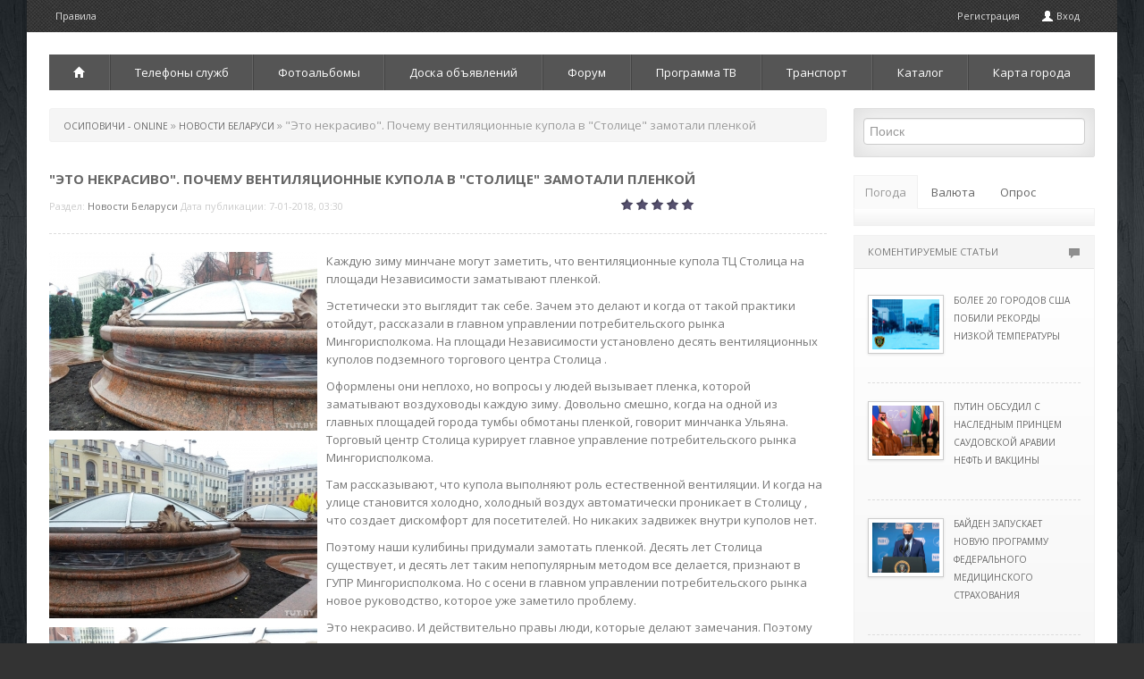

--- FILE ---
content_type: text/html; charset=windows-1251
request_url: https://osipovichi.com/30120-eto_nekrasivo_pochemu_ventilyacionnye_kupola_v_stolice_zamotali_plenkoy.html
body_size: 11890
content:
<!DOCTYPE html>
<html>
   <head>
   <meta name="viewport" content="width=device-width, initial-scale=1.0">
      <meta http-equiv="Content-Type" content="text/html; charset=windows-1251" />
<title>"Это некрасиво". Почему вентиляционные купола в "Столице" замотали пленкой &raquo; Городской портал Осиповичи - свежие новости онлайн города, Беларуси, мира - последние новости дня на сегодня. 2003 - 2015.</title>
<meta name="description" content="
Каждую зиму минчане могут заметить, что вентиляционные купола ТЦ «Столица» на площади Независимости заматывают пленкой" />
<meta name="keywords" content="что, «Столица», сделать,  —, года, это, Мингорисполкома, потребительского, рынка, пленкой" />
<meta name="generator" content="DataLife Engine (http://dle-news.ru)" />

<meta property="og:site_name" content="Городской портал Осиповичи - свежие новости онлайн города, Беларуси, мира - последние новости дня на сегодня. 2003 - 2015." />
<meta property="og:type" content="article" />
<meta property="og:title" content="&quot;Это некрасиво&quot;. Почему вентиляционные купола в &quot;Столице&quot; замотали пленкой" />
<meta property="og:url" content="https://osipovichi.com/30120-eto_nekrasivo_pochemu_ventilyacionnye_kupola_v_stolice_zamotali_plenkoy.html" />
<meta property="og:image" content="/uploads/posts/2018-01/thumbs/eto_nekras_1515285004_0.jpg" />
<link rel="search" type="application/opensearchdescription+xml" href="https://osipovichi.com/engine/opensearch.php" title="Городской портал Осиповичи - свежие новости онлайн города, Беларуси, мира - последние новости дня на сегодня. 2003 - 2015." />
<link rel="alternate" type="application/rss+xml" title="Городской портал Осиповичи - свежие новости онлайн города, Беларуси, мира - последние новости дня на сегодня. 2003 - 2015." href="https://osipovichi.com/rss.xml" />
<script type="text/javascript" src="/engine/classes/js/jquery.js"></script>
<script type="text/javascript" src="/engine/classes/js/jqueryui.js"></script>
<script type="text/javascript" src="/engine/classes/js/dle_js.js"></script>
<script type="text/javascript" src="/engine/classes/highslide/highslide.js"></script>
<script type="text/javascript" src="//ajax.googleapis.com/ajax/libs/webfont/1/webfont.js"></script>
<script type="text/javascript" src="/engine/editor/scripts/webfont.js"></script>
<link media="screen" href="/engine/editor/css/default.css" type="text/css" rel="stylesheet" />
      <!-- Le styles -->
      <link href="/templates/os/assets/css/bootstrap.css" rel="stylesheet" />
      <link href="/templates/os/assets/css/m-buttons.css" rel="stylesheet" />
      <link href="/templates/os/style/engine.css" rel="stylesheet" />
      <link href='https://fonts.googleapis.com/css?family=Open+Sans:400,300,300italic,400italic,600,600italic,700,700italic,800italic,800&subset=latin,cyrillic' rel='stylesheet' type='text/css'>
      <link href="/templates/os/assets/css/main.css" rel="stylesheet" />
      <link href="/templates/os/assets/css/bootstrap-responsive.css" rel="stylesheet" />
      <!-- HTML5 shim, for IE6-8 support of HTML5 elements -->
      <!--[if lt IE 9]>
      <script src="https://html5shim.googlecode.com/svn/trunk/html5.js"></script>
      <![endif]-->
	  <script src="/templates/os/assets/js/main.js"></script>
   </head>
   <body>
      <div class="container head">
        <ul class="nav top-nav">
            <li><a href="/index.php?do=rules">Правила </a></li>
         <!--   <li><a href="#">Размещение информации</a></li>
            <li><a href="#">Контакты</a></li>  -->
            <li class="pull-right hov visible-desktop"><a href="/index.php?do=register">Регистрация</a>
               
               <a data-toggle="modal" href="#myModal"><i class="icon-user icon-white" style="margin-top: 1px;"></i> Вход </a>
               
               
            </li>
         </ul>
      </div>
      <div class="container main">
	   <!-- баннер -->
         <div class="log">
         <!--   <div class="pull-right visible-desktop">
               
            </div>
            <div class="log-border">
               <h3 class="muted">Осиповичи On-Line</h3>
               <span class="slogan">Информационный городской портал</span>
            </div>-->
			<div class="hidden-desktop">
                     <select id="collapsed-navbar " class="content span12 collapsed-nav" onchange="location.href=this.value">
                        <option class="page-home" value="/wnews/">Мировые новости</option>
                        <option class="page-home" value="/rbnews/">Новости Беларуси</option>
                        <option class="page-home" value="/index.php?do=static&page=rw">Транспорт</option>
                        <option class="page-home" value="/index.php?do=static&page=telefonnyj_spravochnik">Телефоны служб</option>
                        <option class="page-home" value="/photo/">Фотоальбомы</option>
                        <option class="page-home" value="/board/">Доска объявлений</option>
                        <option class="page-home" value="/forum/">Форум</option>
                        <option class="page-home" value="/index.php?do=tv&d=0">Программа ТВ</option>
                     </select>
					 </div>
         </div>
		 <!-- /баннер -->
         <div class="navbar nav visible-desktop">
            <div class="navbar-inner">
               <div class="container">
                  <ul class="nav">
                    <li class="dropdown">
						<a href="/"><i class="icon-home icon-white"></i></a>
							<ul class="dropdown-menu">
								<li><a href="/wnews/">Мировые новости</a>
								<li><a href="/rbnews/">Новости Беларуси</a>
								<li><a href="/town-news/">Городские новости</a>
							</ul>
					</li>
					<li><a href="/index.php?do=static&page=telefonnyj_spravochnik">Телефоны служб</a></li>
                    <li><a href="/photo/">Фотоальбомы</a></li>
                    <li class="dropdown">
						<a href="/board/">Доска объявлений</a>
							<ul class="dropdown-menu">
								<li><a href="/board/add.html">Добавить объявление</a>
								<li><a href="/board/search.html">Поиск объявлений</a>
								<li><a href="/board/mybul.html">Мои объявления</a>
						</ul>
					</li>
                    <li><a href="/forum/">Форум</a></li>
					<li class="dropdown">
						<a href="/index.php?do=tv&d=0">Программа ТВ</a>
							<ul class="dropdown-menu">
								<li><a href="/index.php?do=tv&d=1">На завтра</a>
								<li><a href="/index.php?do=tv&d=2">На послезавтра</a>
							</ul>
					</li>
					<li class="dropdown">
						<a href="/index.php?do=static&page=rw" rel="nofollow">Транспорт</a>
							<ul class="dropdown-menu">
								<li><a href="/index.php?do=static&page=rw">Расписание поездов</a>
								<li><a href="/bus-za-gorod-2015.html">Расписание пригородных автобусов</a>
								<li><a href="/bus-gorod-2015.html">Расписание городских автобусов в будние дни</a>
								<li><a href="/bus-gorod-v-2015.html">Расписание городских автобусов в выходные дни</a>
							</ul>
					</li>
					<li class="dropdown">
						<a href="/index.php?do=static&page=kak_popast_v_katalog">Каталог</a>
							<ul class="dropdown-menu">
								<li><a href="/index.php?do=static&page=magazin_u_borody">Магазин "Сад-Дом"</a>
								<li><a href="/index.php?do=static&page=taxi">Такси</a>
							</ul>
					</li>
					<li><a href="/index.php?do=static&page=karta_goroda">Карта города</a></li>
				 
				 
                  </ul>
               </div>
            </div>
         </div>
         <!-- /.navbar -->
         <!-- Example row of columns -->
		 <!--<div class="top_adv">
			
			<a href="/index.php?do=board&action=bulletin&id=1240" target="_blank" class="adv">
		<img src="/adv/top/c5.jpg" alt="Продам Citroen C5 2009г" />
		<span>Продам Citroen C5 2009г</span>
</a>
<a href="/index.php?do=board&action=bulletin&id=2341" target="_blank" class="adv">
		<img src="/adv/top/arenda.jpg" alt="Аренда помещения в Осиповичах" />
		<span>Аренда помещения в Осиповичах</span>
</a>
<a href="/index.php?do=board&action=bulletin&id=2340" target="_blank" class="adv">
		<img src="/adv/top/crosser.jpg" alt="Продам Citroen c-crosser 2007г" />
		<span>Продам Citroen c-crosser 2007г</span>
</a>
<a href="/index.php?do=board&action=bulletin&id=409" target="_blank" class="adv">
		<img src="/adv/top/comp.jpg" alt="Продам компьютер б/у" />
		<span>Продам компьютер б/у</span>
</a>
			
		 </div>-->
         <div class="row-fluid">
            <div class="span9">
               
               
               
               <div class="breadcrumb"><li><span id="dle-speedbar"><span itemscope itemtype="http://data-vocabulary.org/Breadcrumb"><a href="https://osipovichi.com/" itemprop="url"><span itemprop="title">Осиповичи - OnLine</span></a></span> &raquo; <span itemscope itemtype="http://data-vocabulary.org/Breadcrumb"><a href="https://osipovichi.com/rbnews/" itemprop="url"><span itemprop="title">Новости Беларуси</span></a></span> &raquo; "Это некрасиво". Почему вентиляционные купола в "Столице" замотали пленкой</span></li></div>
               
               <ul class="thumbnails">
                  <div id='dle-content'>
<div class="short mr">
   <h1><span id="news-title">"Это некрасиво". Почему вентиляционные купола в "Столице" замотали пленкой</span></h1>
   <div class="meta">
  
      Раздел: <a href="https://osipovichi.com/rbnews/">Новости Беларуси</a> Дата публикации: 7-01-2018, 03:30   
      <div class="pull-right"><div id='ratig-layer-30120'><div class="rating">
		<ul class="unit-rating">
		<li class="current-rating" style="width:0%;">0</li>
		<li><a href="#" title="Плохо" class="r1-unit" onclick="doRate('1', '30120'); return false;">1</a></li>
		<li><a href="#" title="Приемлемо" class="r2-unit" onclick="doRate('2', '30120'); return false;">2</a></li>
		<li><a href="#" title="Средне" class="r3-unit" onclick="doRate('3', '30120'); return false;">3</a></li>
		<li><a href="#" title="Хорошо" class="r4-unit" onclick="doRate('4', '30120'); return false;">4</a></li>
		<li><a href="#" title="Отлично" class="r5-unit" onclick="doRate('5', '30120'); return false;">5</a></li>
		</ul>
</div></div> </div>
   </div>
</div>
<div class="line"></div>
<div class="mr"><div class="news_img"><a href="/uploads/posts/2018-01/eto_nekras_1515285004_0.jpg" rel="highslide" class="highslide"><img src="/uploads/posts/2018-01/thumbs/eto_nekras_1515285004_0.jpg" alt=""Это некрасиво". Почему вентиляционные купола в "Столице" замотали пленкой. Фото: Майя Кохно, TUT.BY" title=""Это некрасиво". Почему вентиляционные купола в "Столице" замотали пленкой. Фото: Майя Кохно, TUT.BY"  /></a><a href="/uploads/posts/2018-01/eto_nekras_1515285004_1.jpg" rel="highslide" class="highslide"><img src="/uploads/posts/2018-01/thumbs/eto_nekras_1515285004_1.jpg" alt=""Это некрасиво". Почему вентиляционные купола в "Столице" замотали пленкой. Фото: Майя Кохно, TUT.BY" title=""Это некрасиво". Почему вентиляционные купола в "Столице" замотали пленкой. Фото: Майя Кохно, TUT.BY"  /></a><a href="/uploads/posts/2018-01/eto_nekras_1515285004_2.jpg" rel="highslide" class="highslide"><img src="/uploads/posts/2018-01/thumbs/eto_nekras_1515285004_2.jpg" alt=""Это некрасиво". Почему вентиляционные купола в "Столице" замотали пленкой. Фото: Майя Кохно, TUT.BY" title=""Это некрасиво". Почему вентиляционные купола в "Столице" замотали пленкой. Фото: Майя Кохно, TUT.BY"  /></a><a href="/uploads/posts/2018-01/eto_nekras_1515285004_3.jpg" rel="highslide" class="highslide"><img src="/uploads/posts/2018-01/thumbs/eto_nekras_1515285004_3.jpg" alt=""Это некрасиво". Почему вентиляционные купола в "Столице" замотали пленкой. " title=""Это некрасиво". Почему вентиляционные купола в "Столице" замотали пленкой. "  /></a><a href="/uploads/posts/2018-01/eto_nekras_1515285004_4.jpg" rel="highslide" class="highslide"><img src="/uploads/posts/2018-01/thumbs/eto_nekras_1515285004_4.jpg" alt=""Это некрасиво". Почему вентиляционные купола в "Столице" замотали пленкой. " title=""Это некрасиво". Почему вентиляционные купола в "Столице" замотали пленкой. "  /></a></div><p> Каждую зиму минчане могут заметить, что вентиляционные купола ТЦ  Столица  на площади Независимости заматывают пленкой. </p><p> Эстетически это выглядит так себе.  Зачем это делают и когда от такой практики отойдут,   рассказали в главном управлении потребительского рынка Мингорисполкома.  На площади Независимости установлено десять вентиляционных куполов подземного торгового центра  Столица . </p><p> Оформлены они неплохо, но вопросы у людей вызывает пленка, которой заматывают воздуховоды каждую зиму.  Довольно смешно, когда на одной из главных площадей города тумбы обмотаны пленкой,  говорит минчанка Ульяна.  Торговый центр  Столица  курирует главное управление потребительского рынка Мингорисполкома. </p><p> Там рассказывают, что купола выполняют роль естественной вентиляции.  И когда на улице становится холодно, холодный воздух автоматически проникает в Столицу , что создает дискомфорт для посетителей.  Но никаких задвижек внутри куполов нет. </p><p> Поэтому наши кулибины придумали замотать пленкой.  Десять лет  Столица  существует, и десять лет таким непопулярным методом все делается,  признают в ГУПР Мингорисполкома.  Но с осени в главном управлении потребительского рынка новое руководство, которое уже заметило проблему. </p><p> Это некрасиво.  И действительно правы люди, которые делают замечания.  Поэтому нужно сделать это изнутри. </p><p> И даже не пленку, а можно придумать какой-то механизм, который будет закрываться и открываться.  Мы постараемся в следующем году что-то придумать, чтобы все было более эстетично,  говорят там.  Один из рассматриваемых вариантов  купить для  Столицы  подъемник, чтобы работники могли добраться до куполов изнутри и перекрыть доступ холодного воздуха. </p><p> Хотя нужна эта техника и для других целей.  Например, чтобы чистить потолок.  Потому что сейчас приходится нанимать фирмы, которые этим занимаются и чьи услуги стоят дорого,  говорят в ГУПР. </p><p> Но на этом изменения в Столице  не закончатся.  Так, осенью прошлого года новый руководитель ГУПР Андрей Доморацкий анонсировал обновление торгового центра.  В частности, он рассказал о том, что в ТЦ заменят систему кондиционирования. </p><p> Тогда и минчан попросили высказаться по вопросу обновления  Столицы , и до конца 2017 года они слали свои предложения.  Таковых оказалось около 150.  Чаще всего люди предлагали сделать бесплатными туалеты, понизить плату за парковку или отменить ее в первый час стоянки. </p><p> Неоднократно предлагалось сделать каток, детский развлекательный центр и открыть магазины известных брендов.  Были и нестандартные идеи: например, пустить железную дорогу в миниатюре, сделать из купола сооружения звездное небо или экран с видом проплывающих над ТЦ кораблей и рыб.  Предлагалось также соорудить шахматную доску с большими фигурами или оформить коридоры, как столичные улицы. </p><p> О принятых по итогам рассмотрения этих предложений решениях мы напишем чуть позже.  Напомним, подземный торговый центр  Столица  открыли в декабре 2006 года.  Известно, что расходы на строительство ТЦ урезали на треть в процессе работ, поэтому объект вышел не таким, как изначально планировалось. </p><p> Например,  Столицу  не соединили подземным тоннелем с метро и отказались от кондиционирования подземной пешеходной улицы. </p></div>


<div class="mr">
</div>
<div class="line"></div>
<div class="pull-right visible-desktop">
  <!-- <div class="share42init" data-url="https://osipovichi.com/30120-eto_nekrasivo_pochemu_ventilyacionnye_kupola_v_stolice_zamotali_plenkoy.html" data-title=""Это некрасиво". Почему вентиляционные купола в "Столице" замотали пленкой"></div>
   <script type="text/javascript" src="/templates/os/assets/js/share42.js"></script> -->
</div>

<div id="myTab">
   <div class="btn-group mr" data-toggle="buttons-radio">
      <a class=" btn red" href="#home33" data-toggle="tab"><i class="icon-comment icon-white"></i> Комментарии</a>
      
	  <a class="btn red" href="#" target="_blank" rel="nofollow"><i class="icon-share-alt icon-white"></i> Оригинал статьи</a> 
   </div>
</div>
<div class="line"></div>
<div id="myTabContent" class="tab-content ">
   <div class="tab-pane fade  " id="home33">
      <!--dlecomments-->
     
   </div>
   
</div><div class="alert alert-error">
<a class="close" data-dismiss="alert">&times;</a>
<h4 class="alert-heading">Информация</h4>
Посетители, находящиеся в группе <b>Гости</b>, не могут оставлять комментарии к данной публикации.
</div></div>
               </ul>
               
			  <script type="text/javascript"><!--
google_ad_client = "pub-1142750769097745";
/* 728x90, создано 25.12.09 */
google_ad_slot = "4302475003";
google_ad_width = "728";
google_ad_height = "90";
//-->
</script>
<script type="text/javascript" src="https://pagead2.googlesyndication.com/pagead/show_ads.js"></script>
            </div>
            <div class="span3">
               <div class="well">
                  <form class="form-search" method="post" action="">
                     <input type="hidden" name="do" value="search" />
                     <input type="hidden" name="subaction" value="search" />
                     <input id="story" name="story" type="text" class="span12 search-query1" placeholder="&#1055;&#1086;&#1080;&#1089;&#1082;" />
                  </form>
               </div>
             <!--  
               <ul class="nav nav-tabs nav-stacked">
                  <li class="head1">Дополнительные разделы категорий<span class="pull-right"><i class="icon-align-justify"></i></span></li>
                  <li><a href="#">Дополнительный раздел <span class="pull-right"><i class="icon-chevron-right icon-white"></i></span></a></li>
                  <li><a href="#">Дополнительный раздел <span class="pull-right"><i class="icon-chevron-right icon-white"></i></span></a></li>
                  <li><a href="#">Дополнительный раздел <span class="pull-right"><i class="icon-chevron-right icon-white"></i></span></a></li>
                  <li><a href="#">Дополнительный раздел <span class="pull-right"><i class="icon-chevron-right icon-white"></i></span></a></li>
                  <li><a href="#">Дополнительный раздел <span class="pull-right"><i class="icon-chevron-right icon-white"></i></span></a></li>
                  <li><a href="#">Дополнительный раздел <span class="pull-right"><i class="icon-chevron-right icon-white"></i></span></a></li>
               </ul>
                -->
               <ul id="myTab" class="nav nav-tabs ">
                  <li class="active"><a href="#weather" data-toggle="tab">Погода</a></li>
				  <li class=""><a href="#currency" data-toggle="tab">Валюта</a></li>
                  <li class=""><a href="#poll" data-toggle="tab">Опрос</a></li>
               </ul>
               <div id="myTabContent" class="tab-content tab-b">
                  <div class="tab-pane fade active in" id="weather">
                    <div class="weather-small"></div>
                  </div>
                  <div class="tab-pane fade" id="currency">
                     <table id="currency">
<th colspan="5">Курсы валют НБ РБ</th>
<tr><td>&nbsp;</td><td>21/08</td><td>28/08</td><td>&nbsp;</td><td>&nbsp;</td></tr>
<tr>
	<td><b>usd</b>&nbsp;<sub>1</sub></td>
	<td>3,1290</td>
	<td>3,1717</td>
	<td><img src="/engine/modules/custom/kurs/ico/up.png" alt="падение курса" /></td>
	<td><span class="green">0,0427</span></td>
</tr>
<tr>
	<td><b>eur</b>&nbsp;<sub>1</sub></td>
	<td>3,4009</td>
	<td>3,4227</td>
	<td><img src="/engine/modules/custom/kurs/ico/up.png" alt="падение курса" /></td>
	<td><span class="green">0,0218</span></td>
</tr>
<tr>
	<td><b>rub</b>&nbsp;<sub>100</sub></td>
	<td>3,3604</td>
	<td>3,3499</td>
	<td><img src="/engine/modules/custom/kurs/ico/down.png" alt="укрепление курса" /></td>
	<td><span class="red">-0,0105</span></td>
</tr>
<tr>
	<td><b>uah</b>&nbsp;<sub>100</sub></td>
	<td>8,4723</td>
	<td>8,5881</td>
	<td><img src="/engine/modules/custom/kurs/ico/up.png" alt="падение курса" /></td>
	<td><span class="green">0,1158</span></td>
</tr>
<tr>
	<td><b>pln</b>&nbsp;<sub>10</sub></td>
	<td>7,5824</td>
	<td>7,6569</td>
	<td><img src="/engine/modules/custom/kurs/ico/up.png" alt="падение курса" /></td>
	<td><span class="green">0,0745</span></td>
</tr>
</table>
<div class="currency-calc">
<div class="currency-calc-header">Конвертер валют по курсу НБРБ</div>
<form id="c-calc">
<div class="currency-calc-row"><label>byn</label><input type="text" id="byr" value="0" /></div>
<div class="currency-calc-row"><label>usd</label><input type="text" id="usd" value="0" /></div>
<div class="currency-calc-row"><label>eur</label><input type="text" id="eur" value="0" /></div>
<div class="currency-calc-row"><label>rub</label><input type="text" id="rub" value="0" /></div>
<div class="currency-calc-row"><label>uah</label><input type="text" id="uah" value="0" /></div>
<div class="currency-calc-row"><label>pln</label><input type="text" id="pln" value="0" /></div>
<input type="hidden" id="curr_usd" value="3.129" />
<input type="hidden" id="scale_usd" value="1" />
<input type="hidden" id="curr_eur" value="3.4009" />
<input type="hidden" id="scale_eur" value="1" />
<input type="hidden" id="curr_rub" value="3.3604" />
<input type="hidden" id="scale_rub" value="100" />
<input type="hidden" id="curr_uah" value="8.4723" />
<input type="hidden" id="scale_uah" value="100" />
<input type="hidden" id="curr_pln" value="7.5824" />
<input type="hidden" id="scale_pln" value="10" />
</form>
</div>

                  </div>
                  <div class="tab-pane fade " id="poll">
                     <script type="text/javascript">
<!--
function doVote( event ){

	
	var vote_check = $('#dle-vote input:radio[name=vote_check]:checked').val();

	ShowLoading('');

	$.get(dle_root + "engine/ajax/vote.php", { vote_id: "5", vote_action: event, vote_check: vote_check, vote_skin: dle_skin }, function(data){

		HideLoading('');

		$("#vote-layer").fadeOut(500, function() {
			$(this).html(data);
			$(this).fadeIn(500);
		});

	});
}
//-->
</script><div id='vote-layer'><h5>Сколько вам лет?</h5>
<form method="post" name="vote" action=''>
			<div id="dle-vote"><div class="vote"><input id="vote_check0" name="vote_check" type="radio" checked="checked" value="0" /><label for="vote_check0"> Меньше 10</label></div><div class="vote"><input id="vote_check1" name="vote_check" type="radio"  value="1" /><label for="vote_check1"> 11-15</label></div><div class="vote"><input id="vote_check2" name="vote_check" type="radio"  value="2" /><label for="vote_check2"> 16-18</label></div><div class="vote"><input id="vote_check3" name="vote_check" type="radio"  value="3" /><label for="vote_check3"> 19-22</label></div><div class="vote"><input id="vote_check4" name="vote_check" type="radio"  value="4" /><label for="vote_check4"> 23-27</label></div><div class="vote"><input id="vote_check5" name="vote_check" type="radio"  value="5" /><label for="vote_check5"> 28-33</label></div><div class="vote"><input id="vote_check6" name="vote_check" type="radio"  value="6" /><label for="vote_check6"> 34-40</label></div><div class="vote"><input id="vote_check7" name="vote_check" type="radio"  value="7" /><label for="vote_check7"> 41-50</label></div><div class="vote"><input id="vote_check8" name="vote_check" type="radio"  value="8" /><label for="vote_check8"> 51-60</label></div><div class="vote"><input id="vote_check9" name="vote_check" type="radio"  value="9" /><label for="vote_check9"> 61-70</label></div><div class="vote"><input id="vote_check10" name="vote_check" type="radio"  value="10" /><label for="vote_check10"> Больше 71</label></div></div>
			<br />
			
			
				<input type="hidden" name="vote_action" value="vote" />
				<input type="hidden" name="vote_id" id="vote_id" value="5" />
				<button class="btn red" type="submit" onclick="doVote('vote'); return false;" >Голосовать</button>
				<button class="btn black" type="button" onclick="doVote('results'); return false;" ><i class="icon-align-left icon-white"></i></button>
			</form>
			</div> 
                  </div>
               </div>
               <!--/.Пример блока с отзывами-->
			   <script type="text/javascript">
<!--
var _acic={dataProvider:10};(function(){var e=document.createElement("script");e.type="text/javascript";e.async=true;e.src="https://www.acint.net/aci.js";var t=document.getElementsByTagName("script")[0];t.parentNode.insertBefore(e,t)})()
//-->
</script>
			      <div class="accordion" id="accordion2">
                  <div class="accordion-group">
                     <div class="accordion-heading ">
                        <a class="accordion-toggle collapsed " data-toggle="collapse" data-parent="#accordion2" href="#collapseOne">
                           <div class="pull-right"><i class="icon-comment"></i></div>
                           КОМЕНТИРУЕМЫЕ СТАТЬИ
                        </a>
                     </div>
                     <div id="collapseOne" class="accordion-body collapse in">
                        <div class="accordion-inner">
                           <div class="row-fluid side-b">
   <div class="span4" style="margin-top: 15px;">
      <a href="https://osipovichi.com/41970-bolee_20_gorodov_ssha_pobili_rekordy__nizkoy_temperatury.html"> <img class="img-polaroid" src="/uploads/posts/2021-02/thumbs/bolee_20_g_1613423107_0.jpg" alt="Более 20 городов США побили рекорды  низкой температуры" title="Более 20 городов США побили рекорды  низкой температуры" style="margin-top: 0px;" /></a>
   </div>
   <div class="span8" style="padding-left: 15px;">
      <h5><a href="https://osipovichi.com/41970-bolee_20_gorodov_ssha_pobili_rekordy__nizkoy_temperatury.html">Более 20 городов США побили рекорды  низкой температуры</a></h5>
   </div>
</div><div class="row-fluid side-b">
   <div class="span4" style="margin-top: 15px;">
      <a href="https://osipovichi.com/41969-putin_obsudil_s_naslednym_princem_saudovskoy_aravii_neft_i_vakciny.html"> <img class="img-polaroid" src="/uploads/posts/2021-02/thumbs/putin_obsu_1613415906_0.jpg" alt="Путин обсудил с наследным принцем Саудовской Аравии нефть и вакцины" title="Путин обсудил с наследным принцем Саудовской Аравии нефть и вакцины" style="margin-top: 0px;" /></a>
   </div>
   <div class="span8" style="padding-left: 15px;">
      <h5><a href="https://osipovichi.com/41969-putin_obsudil_s_naslednym_princem_saudovskoy_aravii_neft_i_vakciny.html">Путин обсудил с наследным принцем Саудовской Аравии нефть и вакцины</a></h5>
   </div>
</div><div class="row-fluid side-b">
   <div class="span4" style="margin-top: 15px;">
      <a href="https://osipovichi.com/41968-bayden__zapuskaet__novuyu_programmu_federalnogo_medicinskogo_strahovaniya.html"> <img class="img-polaroid" src="/uploads/posts/2021-02/thumbs/bayden__za_1613408709_0.jpg" alt="Байден  запускает  новую программу федерального медицинского страхования" title="Байден  запускает  новую программу федерального медицинского страхования" style="margin-top: 0px;" /></a>
   </div>
   <div class="span8" style="padding-left: 15px;">
      <h5><a href="https://osipovichi.com/41968-bayden__zapuskaet__novuyu_programmu_federalnogo_medicinskogo_strahovaniya.html">Байден  запускает  новую программу федерального медицинского страхования</a></h5>
   </div>
</div><div class="row-fluid side-b">
   <div class="span4" style="margin-top: 15px;">
      <a href="https://osipovichi.com/41967-v_myanme_policiya_razgonyaet_protestuyuschih_rezinovymi_pulyami.html"> <img class="img-polaroid" src="/uploads/posts/2021-02/thumbs/v_myanme_p_1613408705_0.jpg" alt="В Мьянме полиция разгоняет протестующих резиновыми пулями" title="В Мьянме полиция разгоняет протестующих резиновыми пулями" style="margin-top: 0px;" /></a>
   </div>
   <div class="span8" style="padding-left: 15px;">
      <h5><a href="https://osipovichi.com/41967-v_myanme_policiya_razgonyaet_protestuyuschih_rezinovymi_pulyami.html">В Мьянме полиция разгоняет протестующих резиновыми пулями</a></h5>
   </div>
</div> 
                        </div>
                     </div>
                  </div>
                  <div class="accordion-group">
                     <div class="accordion-heading">
                        <a class="accordion-toggle" data-toggle="collapse" data-parent="#accordion2" href="#collapseTwo">
                           <div class="pull-right"><i class="icon-star"></i></div>
                           ПО РЕЙТИНГУ
                        </a>
                     </div>
                     <div id="collapseTwo" class="accordion-body collapse" style="height: 0px; ">
                        <div class="accordion-inner">
                           <div class="row-fluid side-b">
   <div class="span4" style="margin-top: 15px;">
      <a href="https://osipovichi.com/41968-bayden__zapuskaet__novuyu_programmu_federalnogo_medicinskogo_strahovaniya.html"> <img class="img-polaroid" src="/uploads/posts/2021-02/thumbs/bayden__za_1613408709_0.jpg" alt="Байден  запускает  новую программу федерального медицинского страхования" title="Байден  запускает  новую программу федерального медицинского страхования" style="margin-top: 0px;" /></a>
   </div>
   <div class="span8" style="padding-left: 15px;">
      <h5><a href="https://osipovichi.com/41968-bayden__zapuskaet__novuyu_programmu_federalnogo_medicinskogo_strahovaniya.html">Байден  запускает  новую программу федерального медицинского страхования</a></h5>
   </div>
</div><div class="row-fluid side-b">
   <div class="span4" style="margin-top: 15px;">
      <a href="https://osipovichi.com/41967-v_myanme_policiya_razgonyaet_protestuyuschih_rezinovymi_pulyami.html"> <img class="img-polaroid" src="/uploads/posts/2021-02/thumbs/v_myanme_p_1613408705_0.jpg" alt="В Мьянме полиция разгоняет протестующих резиновыми пулями" title="В Мьянме полиция разгоняет протестующих резиновыми пулями" style="margin-top: 0px;" /></a>
   </div>
   <div class="span8" style="padding-left: 15px;">
      <h5><a href="https://osipovichi.com/41967-v_myanme_policiya_razgonyaet_protestuyuschih_rezinovymi_pulyami.html">В Мьянме полиция разгоняет протестующих резиновыми пулями</a></h5>
   </div>
</div><div class="row-fluid side-b">
   <div class="span4" style="margin-top: 15px;">
      <a href="https://osipovichi.com/41969-putin_obsudil_s_naslednym_princem_saudovskoy_aravii_neft_i_vakciny.html"> <img class="img-polaroid" src="/uploads/posts/2021-02/thumbs/putin_obsu_1613415906_0.jpg" alt="Путин обсудил с наследным принцем Саудовской Аравии нефть и вакцины" title="Путин обсудил с наследным принцем Саудовской Аравии нефть и вакцины" style="margin-top: 0px;" /></a>
   </div>
   <div class="span8" style="padding-left: 15px;">
      <h5><a href="https://osipovichi.com/41969-putin_obsudil_s_naslednym_princem_saudovskoy_aravii_neft_i_vakciny.html">Путин обсудил с наследным принцем Саудовской Аравии нефть и вакцины</a></h5>
   </div>
</div><div class="row-fluid side-b">
   <div class="span4" style="margin-top: 15px;">
      <a href="https://osipovichi.com/41966-katalonskie_separatisty_poluchili_bolshinstvo_v_mestnom_parlamente.html"> <img class="img-polaroid" src="/uploads/posts/2021-02/thumbs/katalonski_1613401505_0.jpg" alt="Каталонские сепаратисты получили большинство в местном парламенте" title="Каталонские сепаратисты получили большинство в местном парламенте" style="margin-top: 0px;" /></a>
   </div>
   <div class="span8" style="padding-left: 15px;">
      <h5><a href="https://osipovichi.com/41966-katalonskie_separatisty_poluchili_bolshinstvo_v_mestnom_parlamente.html">Каталонские сепаратисты получили большинство в местном парламенте</a></h5>
   </div>
</div> 
                        </div>
                     </div>
                  </div>
                  <div class="accordion-group">
                     <div class="accordion-heading">
                        <a class="accordion-toggle" data-toggle="collapse" data-parent="#accordion2" href="#collapseThree">
                           <div class="pull-right"><i class="icon-eye-open"></i></div>
                           ПО ПРОСМОТРАМ
                        </a>
                     </div>
                     <div id="collapseThree" class="accordion-body collapse" style="height: 0px; ">
                        <div class="accordion-inner">
                           <div class="row-fluid side-b">
   <div class="span4" style="margin-top: 15px;">
      <a href="https://osipovichi.com/29632-dozhd_i_mokryy_sneg_zima_potihonku_vozvraschaetsya.html"> <img class="img-polaroid" src="/uploads/posts/2017-12/thumbs/dozhd_i_mo_1513373412_0.jpg" alt="Дождь и мокрый снег. Зима потихоньку возвращается" title="Дождь и мокрый снег. Зима потихоньку возвращается" style="margin-top: 0px;" /></a>
   </div>
   <div class="span8" style="padding-left: 15px;">
      <h5><a href="https://osipovichi.com/29632-dozhd_i_mokryy_sneg_zima_potihonku_vozvraschaetsya.html">Дождь и мокрый снег. Зима потихоньку возвращается</a></h5>
   </div>
</div><div class="row-fluid side-b">
   <div class="span4" style="margin-top: 15px;">
      <a href="https://osipovichi.com/30417-stroit_vremennyy_most_cherez_pripyat_vzamen_tresnuvshego_ne_budut_—_ochen_zatratno.html"> <img class="img-polaroid" src="/uploads/posts/2018-01/thumbs/stroit_vre_1516397405_0.jpg" alt="Строить временный мост через Припять взамен треснувшего не будут — "очень затратно"" title="Строить временный мост через Припять взамен треснувшего не будут — "очень затратно"" style="margin-top: 0px;" /></a>
   </div>
   <div class="span8" style="padding-left: 15px;">
      <h5><a href="https://osipovichi.com/30417-stroit_vremennyy_most_cherez_pripyat_vzamen_tresnuvshego_ne_budut_—_ochen_zatratno.html">Строить временный мост через Припять взамен треснувшего не будут — "очень затратно"</a></h5>
   </div>
</div><div class="row-fluid side-b">
   <div class="span4" style="margin-top: 15px;">
      <a href="https://osipovichi.com/35935-venesuelskaya_oppoziciya_soobschila_o_smerti_15_detey_v_bolnice_iz-za_massovogo_otklyucheniya_elektrichestva.html"> <img class="img-polaroid" src="/uploads/posts/2019-03/thumbs/venesuelsk_1552122309_0.jpg" alt="Венесуэльская оппозиция сообщила о смерти 15 детей в больнице из-за массового отключения электричества" title="Венесуэльская оппозиция сообщила о смерти 15 детей в больнице из-за массового отключения электричества" style="margin-top: 0px;" /></a>
   </div>
   <div class="span8" style="padding-left: 15px;">
      <h5><a href="https://osipovichi.com/35935-venesuelskaya_oppoziciya_soobschila_o_smerti_15_detey_v_bolnice_iz-za_massovogo_otklyucheniya_elektrichestva.html">Венесуэльская оппозиция сообщила о смерти 15 детей в больнице из-за массового</a></h5>
   </div>
</div><div class="row-fluid side-b">
   <div class="span4" style="margin-top: 15px;">
      <a href="https://osipovichi.com/30653-v_minske_izmenitsya_razmer_shtrafa_za_bezbiletnyy_proezd.html"> <img class="img-polaroid" src="/uploads/posts/2018-01/thumbs/v_minske_i_1517261404_0.jpg" alt="В Минске изменится размер штрафа за безбилетный проезд" title="В Минске изменится размер штрафа за безбилетный проезд" style="margin-top: 0px;" /></a>
   </div>
   <div class="span8" style="padding-left: 15px;">
      <h5><a href="https://osipovichi.com/30653-v_minske_izmenitsya_razmer_shtrafa_za_bezbiletnyy_proezd.html">В Минске изменится размер штрафа за безбилетный проезд</a></h5>
   </div>
</div> 
                        </div>
                     </div>
                  </div>
               </div>
               <div class="row-fluid">
                  <div class="span6">
                    <!--LiveInternet counter--><script type="text/javascript"><!--
								document.write("<a href='https://www.liveinternet.ru/click' "+
								"target=_blank rel='nofollow'><img src='//counter.yadro.ru/hit?t21.11;r"+
								escape(document.referrer)+((typeof(screen)=="undefined")?"":
								";s"+screen.width+"*"+screen.height+"*"+(screen.colorDepth?
								screen.colorDepth:screen.pixelDepth))+";u"+escape(document.URL)+
								";"+Math.random()+
								"' alt='' title='LiveInternet: показано число просмотров за 24"+
								" часа, посетителей за 24 часа и за сегодня' "+
								"border='0' width='88' height='31'></a>")
								//--></script><!--/LiveInternet-->
                  </div>
                  <div class="span6">
               
                  </div>
               </div>
               <div class="row-fluid">
                  <div class="span6">
                    
                  </div>
                  <div class="span6">
                     
                  </div>
               </div>
            </div>
         </div>
      </div>
      <div class="container foot">
         <div class="row-fluid">
            <div class="span9">
			
            </div>
        <!--
			<div class="span3 ">
               <h5>Случайные</h5>
               <hr class="soften" />
               <div class="row-fluid">
   <div class="span4">
      <img src="/uploads/posts/2017-12/thumbs/dozhd_i_mo_1513373412_0.jpg" alt="Дождь и мокрый снег. Зима потихоньку возвращается" title="Дождь и мокрый снег. Зима потихоньку возвращается" style="margin-top: 0px;" />
   </div>
   <div class="span8" style="margin-top: -15px;">
      <h4><a href="https://osipovichi.com/29632-dozhd_i_mokryy_sneg_zima_potihonku_vozvraschaetsya.html">Дождь и мокрый снег. Зима</a></h4>
   </div>
</div>
<br /><div class="row-fluid">
   <div class="span4">
      <img src="/uploads/posts/2018-01/thumbs/stroit_vre_1516397405_0.jpg" alt="Строить временный мост через Припять взамен треснувшего не будут — "очень затратно"" title="Строить временный мост через Припять взамен треснувшего не будут — "очень затратно"" style="margin-top: 0px;" />
   </div>
   <div class="span8" style="margin-top: -15px;">
      <h4><a href="https://osipovichi.com/30417-stroit_vremennyy_most_cherez_pripyat_vzamen_tresnuvshego_ne_budut_—_ochen_zatratno.html">Строить временный мост через</a></h4>
   </div>
</div>
<br /><div class="row-fluid">
   <div class="span4">
      <img src="/uploads/posts/2010-06/thumbs/1277640748_mt_.jpg" alt="КОРОЛИ MUAY THAI" title="КОРОЛИ MUAY THAI" style="margin-top: 0px;" />
   </div>
   <div class="span8" style="margin-top: -15px;">
      <h4><a href="https://osipovichi.com/24-koroli-muay-thai.html">КОРОЛИ MUAY THAI</a></h4>
   </div>
</div>
<br /> 
            </div>
            <div class="span3">
               <h5>Ключевые слова</h5>
               <hr class="soften" />
               <a href="https://osipovichi.com/tags/MUAY+THAI+%E1%EE%E9+%EC%F3%E0%E9+%F2%E0%E9+%F2%E0%E9%F1%EA%E8%E9+%E1%EE%EA%F1/" class="clouds_xsmall" title="Найдено публикаций: 1">MUAY THAI бой муай тай тайский бокс</a>, <a href="https://osipovichi.com/tags/%F4%E5%F1%F2%E8%E2%E0%EB%FC+%EC%F3%E7%FB%EA%E0+%E0%EB%FC%F2%E5%F0%ED%E0%F2%E8%E2%ED%E0%FF+%CE%F1%E8%EF%EE%E2%E8%F7%E8+%C0%ED%F2%E8%EF%EE%EF+Rise+of+brutality/" class="clouds_xsmall" title="Найдено публикаций: 1">фестиваль музыка альтернативная Осиповичи Антипоп Rise of brutality</a>
            </div>
		-->	
            <div class="span3 visible-desktop">
			   <h5>Архив новостей</h5>
               <hr class="soften" />
               <div id="calendar-layer"><table id="calendar" class="calendar"><tr><th colspan="7" class="monthselect"><a class="monthlink" onclick="doCalendar('12','2025','right'); return false;" href="https://osipovichi.com/2025/12/" title="Предыдущий месяц">&laquo;</a>&nbsp;&nbsp;&nbsp;&nbsp;Январь 2026&nbsp;&nbsp;&nbsp;&nbsp;&raquo;</th></tr><tr><th class="workday">Пн</th><th class="workday">Вт</th><th class="workday">Ср</th><th class="workday">Чт</th><th class="workday">Пт</th><th class="weekday">Сб</th><th class="weekday">Вс</th></tr><tr><td colspan="3">&nbsp;</td><td  class="day" >1</td><td  class="day" >2</td><td  class="weekday" >3</td><td  class="weekday" >4</td></tr><tr><td  class="day" >5</td><td  class="day" >6</td><td  class="day" >7</td><td  class="day" >8</td><td  class="day" >9</td><td  class="weekday" >10</td><td  class="weekday" >11</td></tr><tr><td  class="day" >12</td><td  class="day" >13</td><td  class="day" >14</td><td  class="day" >15</td><td  class="day" >16</td><td  class="weekday" >17</td><td  class="weekday" >18</td></tr><tr><td  class="day" >19</td><td  class="day" >20</td><td  class="day" >21</td><td  class="day" >22</td><td  class="day" >23</td><td  class="weekday" >24</td><td  class="weekday day-current" >25</td></tr><tr><td  class="day" >26</td><td  class="day" >27</td><td  class="day" >28</td><td  class="day" >29</td><td  class="day" >30</td><td  class="weekday" >31</td><td colspan="1">&nbsp;</td></tr></table></div>
            </div>
         </div>
      </div>
      <div class="container foot-b">
	   COPYRIGHT © 2003-2023 <strong> <a target="_blank" href="https://osipovichi.com/" rel="nofollow">Осиповичи On-Line</a></strong>
      </div>
      <!-- /container -->
      <!-- Le javascript
         ================================================== -->
      <!-- Placed at the end of the document so the pages load faster -->
      <script src="/templates/os/assets/js/bootstrap.js"></script>
      <script type="text/javascript">
         (function($){
         $('.row-fluid ul.thumbnails li.span6:nth-child(2n + 3)').css('margin-left','0px');
         $('.row-fluid ul.thumbnails li.span4:nth-child(3n + 4)').css('margin-left','0px');
         $('.row-fluid ul.thumbnails li.span3:nth-child(4n + 5)').css('margin-left','0px'); 
         })(jQuery);
         
         $(document).ready(function()
         {
             if (navigator.appName == "Opera")
             {
                 $('#myModal').removeClass('fades');
             }
         });
         var url = window.location;
         // Will only work if string in href matches with location
         $('ul.nav a[href="'+ url +'"]').parent().addClass('active');
         
         // Will also work for relative and absolute hrefs
         $('ul.nav a').filter(function() {
         return this.href == url;
         }).parent().addClass('active');
      </script>
      <script>
         $(".imgHover").hover(function() {
         $(this).children("img").fadeTo(300, 0.45)
             .end().children(".hover").show() ;
         }, function() {
         $(this).children("img").fadeTo(300, 1)
             .end().children(".hover").hide();
         });
      </script>
      <!-- Окно авторизации и профиля -->
      <div id="myModal" class="modal fade visible-desktop">
         <div class="modal-header">
            <a class="close" data-dismiss="modal">&times;</a>
            <h3 style="text-transform: uppercase;">ВАШ АККАУНТ НА САЙТЕ</h3>
         </div>
         

<div style="padding-left: 25px;" class="modal-body">
<form class="form-inline" method="post" action="">
<input type="text" name="login_name" id="login_name" class="input-small" style="margin-top: -2px;" placeholder="Логин">
<input type="password" name="login_password" id="login_password" style="margin-top: -2px;"  class="input-small" placeholder="Пароль">

<button type="submit" nclick="submit();" class="btn blue " >Войти</button>
<input name="login" type="hidden" id="login" value="submit" />
</form>

	
	
	
	
	
</div>
<div class="modal-footer">
<a href="https://osipovichi.com/index.php?do=lostpassword" class="btn red">Забыли пароль?</a>
<a href="https://osipovichi.com/index.php?do=register" class="btn blue">Регистрация</a>
</div>

      </div>
      <script type="text/javascript">
<!--
var dle_root       = '/';
var dle_admin      = '';
var dle_login_hash = '';
var dle_group      = 5;
var dle_skin       = 'os';
var dle_wysiwyg    = '0';
var quick_wysiwyg  = '2';
var dle_act_lang   = ["Да", "Нет", "Ввод", "Отмена", "Сохранить", "Удалить", "Загрузка. Пожалуйста, подождите..."];
var menu_short     = 'Быстрое редактирование';
var menu_full      = 'Полное редактирование';
var menu_profile   = 'Просмотр профиля';
var menu_send      = 'Отправить сообщение';
var menu_uedit     = 'Админцентр';
var dle_info       = 'Информация';
var dle_confirm    = 'Подтверждение';
var dle_prompt     = 'Ввод информации';
var dle_req_field  = 'Заполните все необходимые поля';
var dle_del_agree  = 'Вы действительно хотите удалить? Данное действие невозможно будет отменить';
var dle_spam_agree = 'Вы действительно хотите отметить пользователя как спамера? Это приведёт к удалению всех его комментариев';
var dle_complaint  = 'Укажите текст Вашей жалобы для администрации:';
var dle_big_text   = 'Выделен слишком большой участок текста.';
var dle_orfo_title = 'Укажите комментарий для администрации к найденной ошибке на странице';
var dle_p_send     = 'Отправить';
var dle_p_send_ok  = 'Уведомление успешно отправлено';
var dle_save_ok    = 'Изменения успешно сохранены. Обновить страницу?';
var dle_reply_title= 'Ответ на комментарий';
var dle_tree_comm  = '0';
var dle_del_news   = 'Удалить статью';
var allow_dle_delete_news   = false;

hs.graphicsDir = '/engine/classes/highslide/graphics/';
hs.outlineType = 'rounded-white';
hs.numberOfImagesToPreload = 0;
hs.showCredits = false;

hs.lang = { loadingText : 'Загрузка...', playTitle : 'Просмотр слайдшоу (пробел)', pauseTitle:'Пауза', previousTitle : 'Предыдущее изображение', nextTitle :'Следующее изображение',moveTitle :'Переместить', closeTitle :'Закрыть (Esc)',fullExpandTitle:'Развернуть до полного размера',restoreTitle:'Кликните для закрытия картинки, нажмите и удерживайте для перемещения',focusTitle:'Сфокусировать',loadingTitle:'Нажмите для отмены'
};
hs.align = 'center'; hs.transitions = ['expand', 'crossfade']; hs.addSlideshow({interval: 4000, repeat: false, useControls: true, fixedControls: 'fit', overlayOptions: { opacity: .75, position: 'bottom center', hideOnMouseOut: true } });

//-->
</script>
   </body>
</html>

<!-- DataLife Engine Copyright SoftNews Media Group (http://dle-news.ru) -->


--- FILE ---
content_type: text/html; charset=utf-8
request_url: https://www.google.com/recaptcha/api2/aframe
body_size: 267
content:
<!DOCTYPE HTML><html><head><meta http-equiv="content-type" content="text/html; charset=UTF-8"></head><body><script nonce="lDrb82OJihHIUZMo2jOjSg">/** Anti-fraud and anti-abuse applications only. See google.com/recaptcha */ try{var clients={'sodar':'https://pagead2.googlesyndication.com/pagead/sodar?'};window.addEventListener("message",function(a){try{if(a.source===window.parent){var b=JSON.parse(a.data);var c=clients[b['id']];if(c){var d=document.createElement('img');d.src=c+b['params']+'&rc='+(localStorage.getItem("rc::a")?sessionStorage.getItem("rc::b"):"");window.document.body.appendChild(d);sessionStorage.setItem("rc::e",parseInt(sessionStorage.getItem("rc::e")||0)+1);localStorage.setItem("rc::h",'1769294016079');}}}catch(b){}});window.parent.postMessage("_grecaptcha_ready", "*");}catch(b){}</script></body></html>

--- FILE ---
content_type: text/css
request_url: https://osipovichi.com/templates/os/assets/css/main.css
body_size: 4409
content:
body
{
	background: #333;
	background-image: url("../img/background-3.jpg");
	font-family: 'Open Sans', sans-serif;
}
.container
{
	margin: 0 auto;
	max-width: 1170px;
}
.container > hr
{
	margin: 60px 0;
}
.main
{
	background: #fff;
	box-shadow: 0px 1px 1px rgba(0, 0, 0, 0.2);
	padding: 10px 25px;
}
.head
{
	background-color: #555555;
	background-image: url("../img/darkdenim3.png");
	color: #f2f2f2;
	padding: 5px 25px 5px 25px;
	text-shadow: none;
}
.foot
{
	background-color: #555555;
	background-image: url("../img/darkdenim3.png");
	color: white;
	min-height: 70px;
	padding: 25px;
	text-shadow: none;
}
.foot a
{
	color: #ddd;
}
.foot-b
{
	background-color: #333;
	color: white;
	padding: 5px 25px 7px 25px;
	text-shadow: none;
	box-shadow: inset 0 1px 6px rgba(0, 0, 0, 0.25);
	moz-box-shadow: inset 0 1px 6px rgba(0, 0, 0, 0.25);
	webkit-box-shadow: inset 0 1px 6px rgba(0, 0, 0, 0.25);
	color: #ddd;
	font-size: 11px;
}
.foot-b a
{
	color: #ddd;
	text-decoration: underline;
}
.muted
{
	color: #d84a38;
	font-size: 27px;
	font-weight: bold;
	margin-bottom: -7px;
	opacity: 0.9999;
	text-rendering: optimizeLegibility;
	text-transform: uppercase;
}
.log
{
	padding-bottom: 15px;
}
.slogan
{
	font-size: 10px;
	text-transform: uppercase;
}
a.muted:hover
{
	color: #808080;
}
.log-border
{
	border-right: 1px dashed #ddd;
	max-width: 240px;
}
.navbar .navbar-inner
{
	padding: 0;
}
.navbar .nav
{
	margin: 0;
}
.navbar .nav li
{
	display: table-cell;
	float: none;
	width: 1%;
}

.navbar .nav li ul.dropdown-menu li {
    display: block;
    width: 100%;
}

.navbar .nav li ul.dropdown-menu li a{
	border:none;
	text-align:left;
	padding: 5px 15px;
}

.dropdown-menu li > a:hover,
.dropdown-menu li > a:focus{
  color: #ffffff;
  text-decoration: none;
  background-color: #555555;
  background-image: none;
  background-repeat: no-repeat;
}

.navbar .nav li.dropdown.open > .dropdown-toggle, .navbar .nav li.dropdown.active > .dropdown-toggle, .navbar .nav li.dropdown.open.active > .dropdown-toggle {
    background-color: #555;
    color: #fff;
}

.navbar .nav li a
{
	border-left: 1px solid #444;
	border-right: 1px solid #666;
	font-size: 13px;
	font-weight: normal;
	text-align: center;
	white-space: nowrap;
}
.navbar .nav li:first-child a
{
	border-left: 0;
}
.navbar .nav li:last-child a
{
	border-right: 0;
}
.dropdown-submenu > a:after {
border-color: transparent transparent #cccccc;
}

.navbar .nav > li > a:focus,
.navbar .nav > li > a:hover {
  color: white;  
  border-color: transparent transparent #cccccc;
  background-color: #dd4b39;
}

.dropdown-menu .active > a {
    background-color: #d84a38;
    background-image: -moz-linear-gradient(center top , #dd4b39, #d14836);
	}

.dropdown-menu .active > a:hover {	
	background-color: #555;
	background-image: -moz-linear-gradient(center top , #555, #555);
}
	
.short h1
{
	color: #666;
	font-size: 15px;
	font-weight: bold;
	line-height: 22px;
	outline: 0px none;
	text-shadow: 0 1px 1px #fff;
	text-transform: uppercase;
}
h4 a
{
	color: #444;
	font-size: 11px;
	font-weight: bold;
	line-height: 18px;
	outline: 0px none;
	text-transform: uppercase;
}
h5 a
{
	color: #666;
	font-size: 10px;
	font-weight: normal;
	line-height: 5px;
	outline: 0px none;
	text-shadow: 0 1px 1px #fff;
	text-transform: uppercase;
}
.mr
{
	margin-bottom: 20px;
	display: table;
}

.mr img{
	margin: 0 10px 10px 0;
}

hr.soften
{
	background-image: -moz-linear-gradient(left, rgba(0,0,0,0), rgba(0,0,0,.1), rgba(0,0,0,0));
	background-image: -ms-linear-gradient(left, rgba(0,0,0,0), rgba(0,0,0,.1), rgba(0,0,0,0));
	background-image: -o-linear-gradient(left, rgba(0,0,0,0), rgba(0,0,0,.1), rgba(0,0,0,0));
	background-image: -webkit-linear-gradient(left, rgba(0,0,0,0), rgba(0,0,0,.1), rgba(0,0,0,0));
	border: 0;
	height: 1px;
	margin: 10px 0;
}
div.wrapper
{
	position: relative;
}
div.wrapper a
{
	color: #fff;
}
div.wrapper img
{
	max-height: 250px;
	width: 100%;
}
div .sm img
{
	height: 150px;
	width: 100%;
}

.row-fluid .span4 {
    margin-bottom: 2.5641%;
}

div.description
{
	background-color: rgba(0, 178, 238, 0.75);
	color: white;
	font-size: 15px;
	left: 0px;
	position: absolute;
	top: 0px;
}
div.description_content
{
	padding: 5px;
}
div.description1
{
	background-color: rgba(255, 127, 0, 0.85);
	color: white;
	font-size: 13px;
	left: 0px;
	position: absolute;
	top: 20px;
}
div.description2
{
	background-color: rgba(238, 44, 44, 0.85);
	color: white;
	font-size: 13px;
	left: 0px;
	position: absolute;
	top: 20px;
}
div.description3
{
	background-color: rgba(255, 215, 0, 0.85);
	color: white;
	font-size: 13px;
	left: 0px;
	position: absolute;
	top: 20px;
}
div.description4
{
	background-color: rgba(30, 144, 255, 0.85);
	bottom: 0px;
	color: white;
	font-size: 13px;
	left: 0px;
	position: absolute;
}
div.description5
{
	background-color: rgba(255, 20, 147, 0.85);
	color: white;
	font-size: 13px;
	left: 0px;
	position: absolute;
	top: 20px;
}
div.description7
{
	background-color: rgba(255, 255, 255, 0.55);
	color: #ddd;
	font-size: 13px;
	left: 0px;
	outline: none;
	position: absolute;
	top: 20px;
}
div.description7 a
{
	color: #444;
	outline: none;
}
#share42
{
	display: inline-block;
	padding: 2px 0 0 10px;
}
div.description8
{
	background-color: rgba(0, 0, 0, 0.45);
	bottom: 0px;
	color: #fff;
	font-size: 12px;
	left: 0px;
	position: absolute;
}
.imgHover .hover
{
	background-color: rgba(0, 0, 0, 0.75);
	border-radius: 3px;
	color: #fff;
	display: none;
	font-size: 25px;
	font-weight: normal;
	height: 25px;
	left: 43%;
	margin: auto;
	margin-bottom: 0px;
	padding-top: 7px;
	position: absolute;
	text-align: center;
	text-decoration: none;
	top: 40%;
	width: 35px;
	z-index: 2;
}
.hover a
{
	color: #fff;
	outline: none;
	text-decoration: none;
}
.side
{
	border-bottom: 1px dashed #ddd;
	padding: 5px 0 25px 0;
}
.side-b
{
	border-bottom: 1px dashed #ddd;
	padding: 5px 0 25px 0;
}

.side-b:last-child
{
	border-bottom: none;
}
ul#category-list {list-style:none; margin: 0px; } 

ul#category-list li a{ font-size: 12px; line-height: 25px;} 

.cat
{
	background-color: #fff;
	background-image: url("../img/cubes.png");
	margin-bottom: 20px;
	min-height: 10px;
	margin-top: -10px;
}
.thumbnail .caption
{
	color: #555555;
	font-size: 12px;
	max-height: 100px;
}

.thumbnail .caption h4 a {
	display: block;
    height: 35px;
}

.block_subscribes_sidebar
{
	border: 1px solid #f0f0f0;
	border-radius: 3px;
	height: 54px;
	moz-border-radius: 3px;
	position: relative;
	webkit-border-radius: 3px;
}
.block_subscribes_sidebar .service
{
	float: left;
	margin-left: 15px;
	padding-top: 14px;
}
.block_subscribes_sidebar .service a
{
	background-position: 0px 2px;
	background-repeat: no-repeat;
	display: block;
	padding-left: 30px;
}
.block_subscribes_sidebar .service a:hover
{
	text-decoration: none;
}
.block_subscribes_sidebar .service span
{
	cursor: pointer;
	display: block;
}
.block_subscribes_sidebar .service .num
{
	color: #343434;
	font-size: 13px;
	font-weight: bold;
	line-height: 13px;
	padding-bottom: 2px;
	padding-top: 1px;
}
.block_subscribes_sidebar .service .people
{
	color: #939393;
	font-size: 10px;
	line-height: 10px;
}
.block_subscribes_sidebar .service a.rss
{
	background-image: url(../img/icon_rss_1.png);
}
.block_subscribes_sidebar .service a.tw
{
	background-image: url(../img/icon_tw_1.png);
}
.block_subscribes_sidebar .service a.fb
{
	background-image: url(../img/icon_fb_1.png);
}
.meta
{
	color: #ccc;
	font-size: 11px;
}
.meta a
{
	color: #777;
}
.mt
{
	margin-top: -17px;
}
.line
{
	border-bottom: 1px dashed #ddd;
	margin-bottom: 20px;
}
.meta_b
{
	background: #f6f6f6;
	color: #777;
	font-size: 11px;
	max-width: 310px;
	padding: 7px 7px 6px 0;

}
.meta_b a
{
	color: #555;
}
.meta_f
{
	background: #f6f6f6;
	color: #777;
	font-size: 11px;
	max-width: 510px;
	padding: 7px 7px 6px 0;
}
.meta_f a
{
	color: #555;
}
.mb
{
	margin-bottom: 30px;
}
.meta_b span
{
	background-color: #eee;
	background-image: url("../img/cubes.png");
	border-right: 1px dotted #ddd;
	box-shadow: inset 0 1px 9px rgba(0, 0, 0, 0.1);
	color: #777;
	moz-box-shadow: inset 0 1px 9px rgba(0, 0, 0, 0.1);
	padding: 9px 9px 8px;
	webkit-box-shadow: inset 0 1px 9px rgba(0, 0, 0, 0.1);
	margin: 0px;
}
#share42
{
	display: inline-block;
	padding: 6px 0 0 6px;
}
.br
{
	border-right: 1px solid #222;
	border-right: 1px solid #444;
	width: 1px;
}
.seo
{
	font-size: 12px;
    line-height: 10px;
    margin-top: 20px;
}
.sort
{
	font-size: 11px;
	margin-bottom: 15px;
}
.top-nav > li > a
{
	color: #ddd;
	display: block;
	float: left;
	font-size: 11px;
	margin-right: 10px;
	padding: 3px 7px 3px 7px;
}
.top-nav-r > li > a
{
	margin-left: 10px;
}
.top-nav > li > a:hover
{
	background: #333;
	box-shadow: inset 0 1px 6px rgba(0, 0, 0, 0.25);
	moz-box-shadow: inset 0 1px 6px rgba(0, 0, 0, 0.25);
	webkit-box-shadow: inset 0 1px 6px rgba(0, 0, 0, 0.25);
}
.top-nav-r > li > a
{
	color: #ddd;
	display: block;
	float: right;
	font-size: 11px;
	margin-left: 10px;
	padding: 3px 7px 3px 7px;
}
.sid {
box-shadow: inset 0 1px 6px rgba(0, 0, 0, 0.25);
	moz-box-shadow: inset 0 1px 6px rgba(0, 0, 0, 0.25);
	webkit-box-shadow: inset 0 1px 6px rgba(0, 0, 0, 0.25);
}

.tableform {
    width: 100%;
}

.tableform td.addnews {
    font-weight: bold;
    padding-right: 0;
    vertical-align: top;
    width: 20%;
}
.fieldsubmit, .tableform td {
    border-top: 1px solid #f5f6f7;
    padding: 10px 15px;
	display: table-cell;
}

.news_img{
	float:left;
	width:310px;
}

.news_img img{
	
}

.dropdown:hover .dropdown-menu {
	display: block;
}

.navbar .nav > li > .dropdown-menu::after, .navbar .nav > li > .dropdown-menu::before {
	display:none;
}

.dropdown-menu {
	padding:0;
	border: 1px solid transparent;
	border-radius: 0;
	margin: 0;
}

#tvTabContent .tab-pane.active{
    display: table;
	width: 100%;
}

ul#tvTab li{
	border: 1px solid #000;
    display: block;
    margin: 3px 3px 0 0;
    padding: 0;
}

ul#tvTab li a{
	color: #000;
    font-size: 12px;
    line-height: 10px;
    padding: 2px;
	margin: 0;
}

ul#tvTab li:hover a, ul#tvTab li:active a{
	color: #fff;
	background: #000;
}

.tv h1{
	font-size: 24px;
	margin: 0 0 10px 0;
}

.tv .tv_bar{
	display: table;
    margin-left: 10px;
    width: 100%;
}

.tv .tv_bar .tv_next{
	float: left;
}

.tv .tv_bar .tv_auth{
	float: right;
	margin-right: 20px;
}

.tv_name img{
	margin-right: 20px;
}

.tv_side_left, .tv_side_right{
	width: 50%;
	float:left;
	font-size: 12px;
}

.tv_side_right{
	float:right;
	width: 49%;
	margin-left: 1%;
}

.tv_side_left span, .tv_side_right span{
	display:block;
	float: left;
	margin-right: 5px;
}

.weather-small{
	font-size: 12px;
	text-align: center;
}

.weather-small-header{
	background: #555;
	color: #fff;
}

.weather-small-header{
	background: #777;
	color: #fff;
}

.weather-small-row{
	display: table;
    width: 100%;
	padding: 5px 0;
}

.weather-small-row:hover{
	background: #eee;
}

.weather-small-row-daypart{
	width: 20%;
	float: left;
	padding-top: 5px
}

.weather-small-row-tempwind{
	width: 40%;
	float: left;
}

.weather-small-row-pressurehumidity{
	width: 25%;
	float: left;
}

.weather-small-row-ico{
	width: 15%;
	float: right;
}

#currency{
	width: 100%;
}	

#currency th{
	background: #777;
	color: #fff;
}

#currency tr td{
	width: 30%;
	text-align: center;
}

#currency tr:hover{
	background: #eee;
}

#currency tr td:nth-child(1){
	text-align: left;
	width: 15%;
}

#currency tr td:nth-child(4){
	width: 8%;
}

#currency tr td:nth-child(4) img{
	margin: 0;
}

#currency tr td:nth-child(5){
	text-align: right;
	width: 17%;
}

#currency tr td b{
	text-transform: uppercase;
}

#currency span.red{
	color: #f00;
}

#currency span.green{
	color: #0f0;
}

.currency-calc{
	display: table;
    margin-top: 40px;
}

.currency-calc-header{
	text-transform: uppercase;
	font-weight: bold;
	margin-bottom: 15px;
}

.currency-calc-row{
	display: inline-block;
    width: 100%;
}

.currency-calc-row label{
	float: left;
	width: 20%;
	font-weight: bold;
    padding-top: 5px;
    text-transform: uppercase;
}

.currency-calc-row input{
	float: right;
	width: 70%;
}

.tab-b{
	margin-bottom: 10px;
}

.span3 .row-fluid .span6 {
    text-align: center;
}

.bus-time tr{
	padding: 0 2px;
	background: #eee;
	border-bottom: 1px dashed #fff;
}

.bus-time tr:hover{
	background: #ccc;
}

.bus-time tr th {
	background: #888;
	color: #fff;
	font-weight: normal;
	width: 10%;
}

.bus-time tr th:nth-child(2), .bus-time tr th:nth-child(4) {
	width: 30%;
}

.bus-time.bus-gorod tr th:nth-child(3){
	width: 60%;
}

.bus-time tr td, .bus-time.bus-gorod tr th, .bus-time.bus-gorod .rsp{
	text-align: center;
}

.bus-time.bus-gorod tr td{
	text-align: left;
	padding-left: 5px;
}

.bus-time .rsp{
	background: #888;
	color: #fff;
	border-bottom: 1px right #fff;
}	

.adv{
	display: block;
	padding: 0 20px;
}

.adv h1{
	font-size: 2em;
	font-weight: normal;
}

.adv span{
	display: block;
	margin: 10px 0;
	color: #F00;
}

.adv_form {
	background: #eee;
    border-radius: 10px;
    display: table;
    padding: 10px 0;
    width: 100%;
}

.adv_form_left {
	display: table-cell;
	width: 60%;
	float: left;
}

.adv_form_right {
	display: table-cell;
	width: 40%;
	float: right;
}

.adv_form_left label{
	display: block;
    float: left;
    padding: 8px 20px 0 0;
    text-align: right;
    width: 35%;
}

.adv_form_left select{
	margin: 5px 0;
    width: 264px;
}

.adv_form_left input[type="text"]{
	margin: 5px 0;
    width: 250px;
}

.adv_form_right textarea{
	width: 90%;
	height: 242px;
	resize: none;
}	

.adv_form_bottom{
	display: table;
    padding-top: 20px;
    text-align: center;
    width: 100%;
}

.adv_captcha{
	display: block;
	background: #ddd;
	float: left;
	border: 1px solid #555;
	padding: 10px;
	border-radius: 10px;
	width: 50%;
	margin-left: 6%;
}

.adv_form_bottom label{
	display: block;
    float: left;
    padding: 8px 20px 0 0;
    text-align: right;
    width: 35%;
}

.adv_form_bottom label:first-child{
	padding: 25px 20px 0 0;
}

.adv_captcha span#dle-captcha{
	margin: 0 0 0 35%;
}

.adv_form_bottom .btn{
	border-radius: 5px;
    font-size: 1.8em;
    line-height: 2em;
    margin-top: 50px;
    padding: 0 10px;
    text-transform: uppercase;
}

.adv_top{
	margin-bottom: 30px;
}

.adv_top h1{
	font-size: 2em;
}

.adv_top_row{
	display: table;
	font-size: 1.1em;
    padding: 5px 0;
	width: 100%;
}

.adv_top_row:hover{
	background: #ddd;
}

.adv_top_date, .adv_top_type{
	display: table-cell;
	width: 10%;
}

.adv_top_link {
	display: table-cell;
	width: 60%;
	font-size: 1.2em;
}

.adv_top_link a{
	color: #555;
}

.adv_top_link a:hover{
	text-decoration: none;
	color: #000;
}

.adv-main h2{
	font-size: 1.6em;
}

.adv-search{
	margin: 30px 0; 
	text-align: center;
}

.adv-search span{
	margin-right: 10px;
	font-size: 1.2em;
}

.adv-search input[type="text"]{
	margin-right: 10px;
}

.adv-search input[type="submit"]{
	font-size: 1.4em;
    line-height: 1em;
    padding: 4px 15px 7px;
    text-transform: uppercase;
    vertical-align: top;
}


.top_adv{
	display: table;
	width: 100%;
	height: 100px;
	margin: 10px 0 25px;
}

.top_adv a.adv{
	display: table-cell;
	box-sizing: border-box;
	width: 25%;
	padding: 5px;
	position: relative;
	float: left;
}

.top_adv a.adv img{
	width: 100%;
	height: 150px;
}	

.top_adv a.adv span{
	background: #000;
    bottom: 5px;
    color: #fff;
    display: table;
    font-size: 1.2em;
    line-height: 2em;
    margin: 0;
    opacity: 0.6;
    position: absolute;
    text-align: center;
    width: calc(100% - 10px);
}

.top_adv a.adv:hover span{
	font-size: 1.6em;
    line-height: 2em;
	transition: 1s;
}

@media (max-width: 980px) {
	.top_adv a.adv{
		width: 50%;
	}
}

@media (max-width: 480px) {
	.top_adv a.adv{
		width: 100%;
	}
}